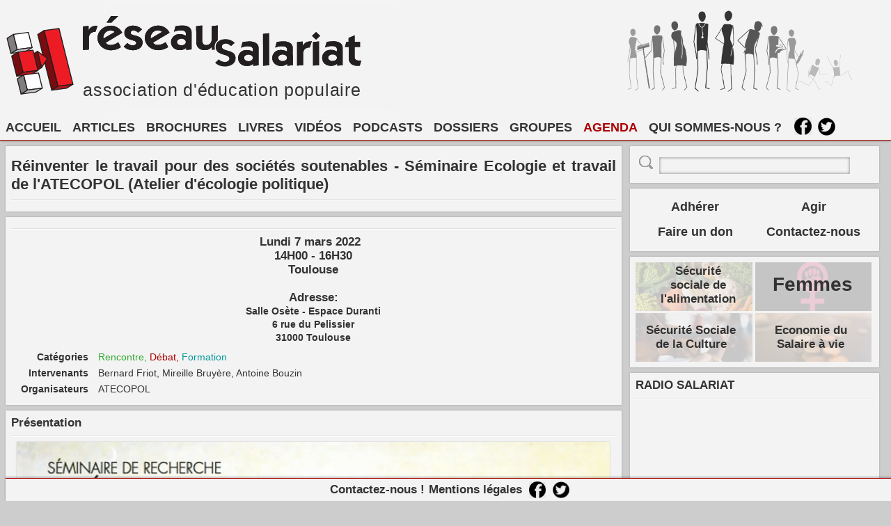

--- FILE ---
content_type: text/html; charset=utf-8
request_url: https://www.reseau-salariat.info/rendezvous/2022-02-06_1/
body_size: 6309
content:
<!DOCTYPE html>
<html><head>
<meta charset="UTF-8"/>
<meta property="og:url"                content="https://www.reseau-salariat.info/rendezvous/2022-02-06_1/" />
<meta property="og:type"               content="article" />
<meta property="og:title"              content="Réinventer le travail pour des sociétés soutenables - Séminaire Ecologie et travail de l&#39;ATECOPOL (Atelier d&#39;écologie politique) - Réseau Salariat association d'éducation populaire anticapitaliste pour le salaire à vie et la défense de la sécurité sociale." />
<meta property="og:description"        content="

        
           
	   
           
           
           
           
           
           
           
             
              Réinventer le travail pour des sociétés soutenables Explorant ce qui conditionne la question écologique, le séminaire ne pouvait que croiser celle du travail. Soumis aux lois du marché dans un cadre mondialisé, envisagé avant tout en tant qu’emploi – du salariat classique aux formes croissantes de précarisation et « d’ubérisation » –, le travail est prisonnier du régime économique actuel, qui s’a...
           

          
     

	
 \nRéseau Salariat est une association d'éducation populaire pour la défense de la sécurité sociale et la promotion du salaire à vie avec Bernard Friot comme cofondateur." />
<meta name="description" content="Réinventer le travail pour des sociétés soutenables - Séminaire Ecologie et travail de l&#39;ATECOPOL (Atelier d&#39;écologie politique) - Réseau Salariat milite pour un salaire à vie, une propriété d'usage, et la démocratie économique pour sortir du système capitaliste.">
<meta name="keywords" content="Sécurité sociale, Friot, démocratie, travail, anticapitalise, communiste, salaire à la qualification personnelle, éducation populaire, Sécurité sociale de l'alimentation, Sécurité sociale de la culture, Sécurité sociale de la santé, Sécurité sociale du logement">


<LINK href="https://www.reseau-salariat.info/css/feuilles_styles.css" rel="stylesheet" type="text/css">

<script src="https://identity.netlify.com/v1/netlify-identity-widget.js"></script>
<script src="../scripts/moreelements.js" defer="true"></script>


</head>
<body>
        <div id="container">
<div id="header-wrap" class="no-print">
			<div class="container staticFragment" id="header">
				
<a href="https://www.reseau-salariat.info/" tabindex="0">
	
	<img class="logo" src="/images/logo2.svg" style="width:100px;margin-top:30px;" height="100" alt="Réseau Salariat">
	
</a>
<div class="links" style="padding-left:0px;">
	<img class="logo" src="/images/logo4.svg" alt="Réseau Salariat">
	<span style="margin-top:20px;" class="tagline">Association d'éducation populaire</span>
</div>
<span class="characters"></span>


			</div>
		</div>



<div class="">
			<div id="menu-wrap" class="no-print">
				<ul class="container fragment" id="menu" data-fragment="fragments/menu">
					<li><span class="action" tabindex="0">Menu</span></li><li>
	<a class="action " href="https://www.reseau-salariat.info/" tabindex="0">
		ACCUEIL
	</a>
</li><li>
         

        
	<a class="action  " href="https://www.reseau-salariat.info/articles/" tabindex="0">
		ARTICLES
	</a>
</li><li>
         
	<a class="action " href="https://www.reseau-salariat.info/brochures/" tabindex="0">
		BROCHURES
	</a>
</li><li>
         
	<a class="action " href="https://www.reseau-salariat.info/livres/" tabindex="0">
		LIVRES
	</a>
</li><li>
         
	<a class="action " href="https://www.reseau-salariat.info/videos/" tabindex="0">
		VIDÉOS
	</a>
</li><li>
         
	<a class="action " href="https://www.reseau-salariat.info/podcasts/" tabindex="0">
		PODCASTS
	</a>
</li><li>
         
	<a class="action " href="https://www.reseau-salariat.info/dossiers/" tabindex="0">
		DOSSIERS
	</a>
</li><li>
         
	<a class="action " href="https://www.reseau-salariat.info/groupes/" tabindex="0">
		GROUPES
	</a>
</li><li>
         
	<a class="action selected" href="https://www.reseau-salariat.info/rendezvous/" tabindex="0">
		AGENDA
	</a>
</li><li>
        
	<a class="action " href="https://www.reseau-salariat.info/nous/nous/" tabindex="0">
		QUI SOMMES-NOUS ?
	</a>
        
</li><li>
               <div style="display: inline-block;vertical-align:top;width:25px;margin-top:-5px;margin-left:10px;margin-right:0px;">
   	          <a rel="external nofollow" href="http://www.facebook.com/pages/R%C3%A9seau-Salariat/192419537518293" original-title="Facebook | Réseau Salariat" tabindex="0" target="_blank">
		     <img style="display:block;margin: 0 auto;width:100%;" src="/images/uploads/486daf575752bdce19b992ac2742ca598b55fabf.png" alt="Facebook | Réseau Salariat">
	           </a>
               </div>
              

               <div style="display: inline-block;vertical-align:top;width:25px;margin-top:-5px;margin-left:5px;margin-right:0px;">
                     <a rel="external nofollow" href="https://twitter.com/ReseauSalariat" original-title="Twitter | Réseau Salariat" tabindex="0" target="_blank">
		        <img style="display:block;margin: 0 auto;width:100%;" src="/images/uploads/14d8e347d3e80aceece929487438a91a5de37f88.png" alt="Twitter | Réseau Salariat">
	              </a>
               </div>
</li>


<span class="scroll"><span class="action icon scroll_top" original-title="Haut de page" tabindex="0"></span><span class="action icon scroll_bottom" original-title="Bas de page" tabindex="0"></span></span>

				</ul>
			</div>
		</div>
<div class="container" id="main" style="min-heigth:826.188px;">
          <div id="content-wrap">

<div class="fragment" id="content" data-fragment="fragments/content">
					
	<div class="document vevent" id="event">

	<div class="section">

		<span class="logo print-only"><img src="http://www.reseau-salariat.info/resources/939ebfdd4d4df296b479ace338c3ec981f034873.jpeg?revision=1511870964" alt="Réseau Salariat"></span><h1 class="summary">Réinventer le travail pour des sociétés soutenables - Séminaire Ecologie et travail de l&#39;ATECOPOL (Atelier d&#39;écologie politique)</h1>
		<span class="uid hidden">http://www.reseau-salariat.info/6fd0d2d504be5c2c0e5e49d935f0f4e2</span>
		<span class="url hidden">http://www.reseau-salariat.info/6fd0d2d504be5c2c0e5e49d935f0f4e2</span>
		<div class="infos">
			<p>

                                   
			           
                                   
                                   
                                   
                                   
                                   
       
                                   
       

				
			
			</p>
		</div>
	</div>
	
	<div class="section">
		<div class="content">
<div style="margin:0 auto;text-align:center;font-size:1.2em;font-weight:bold;margin-bottom:20px;"> Lundi 7&nbsp;mars&nbsp;2022&nbsp;&nbsp; <br>
               
                  14H00
               

               
                  - 16H30
               

               <br>
		Toulouse</div>
			<div class="address">
	<div class="location">
                <span style="font-size:1.2em">Adresse:</span>
		<div class="extended-address">Salle Osète - Espace Duranti</div>
		
		
		<div class="street-address">6 rue du Pelissier</div>
		
		<div>
			<span class="postal-code">31000</span>
			<span class="locality">Toulouse</span>
		</div>
		<span class="region hidden"></span>
		<span class="country-name hidden"></span>
	</div>
</div>

			<table class="details">
				<tbody>
					
					<tr>
						<td class="label">
							Catégories
						</td>
						<td> 
                                                   
       
						   
							<span class="category enum MEETING">Rencontre</span>
						
					            
							<span class="category enum DEBATE">Débat</span>
						
					            
							<span class="category enum TRAINING">Formation</span>
						
					            
       
						
						</td>
					</tr>
					
					
					<tr>
						<td class="label">
							Intervenants
						</td>
						<td class="attendees">
					           
							<a class="attendee vcard enum" href="http://www.reseau-salariat.info/3cfbecfb6f2610bf85f000c7aa45ceca" tabindex="0"><span class="fn">Bernard Friot</span></a>
                                                   
							<a class="attendee vcard enum" href="http://www.reseau-salariat.info/3cfbecfb6f2610bf85f000c7aa45ceca" tabindex="0"><span class="fn">Mireille Bruyère</span></a>
                                                   
							<a class="attendee vcard enum" href="http://www.reseau-salariat.info/3cfbecfb6f2610bf85f000c7aa45ceca" tabindex="0"><span class="fn">Antoine Bouzin</span></a>
                                                   
						
						</td>
					</tr>
					
					
					<tr>
						<td class="label">
							Organisateurs
						</td>
						<td class="organizers">
						     
							<a class="organizer vcard enum" href="http://www.reseau-salariat.info/e7cd0e9bd8280f1b48ebcfd69fa0e157" tabindex="0"><span class="fn">ATECOPOL</span></a>
                                                      
						</td>
					</tr>
					
				</tbody>
			</table>
		</div>
	</div>
	
	
	<div class="section">
		<div class="title">Présentation</div>
		<div class="content">
			<div class="description text">
                            
                                <p><img src="/images/illustration-atecopol-mars2022-02.png" alt=""></p>
<h3 id="réinventer-le-travail-pour-des-sociétés-soutenables">Réinventer le travail pour des sociétés soutenables</h3>
<p>Explorant ce qui conditionne la question écologique, le séminaire ne pouvait que croiser celle du travail.</p>
<p>Soumis aux lois du marché dans un cadre mondialisé, envisagé avant tout en tant qu’emploi – du salariat classique aux formes croissantes de précarisation et « d’ubérisation » –, le travail est prisonnier du régime économique actuel, qui s’avère incapable de réguler sérieusement ses conséquences environnementales, et dont la dynamique destructrice doit être radicalement questionnée.</p>
<p>De l’incompatibilité entre les logiques du capitalisme industriel consumériste, et les impératifs d’une société écologique, découle une nécessité de repenser le rapport au travail et sa fonction même. Le travail est l’un des facteurs qui verrouille les possibilités de changer de trajectoire.</p>
<p>Et si, pour sortir des impasses écologiques actuelles, il fallait non seulement transformer la finalité de l’activité productive, mais aussi et avant tout repenser la manière dont on l’organise ?</p>
<p>En réunissant économistes et sociologues, cette séance a pour objectif d’étudier les possibilités de libérer le travail en vue de construire des sociétés soutenables.</p>
<p>Avec les interventions de :</p>
<ul>
<li><strong>Antoine Bouzin</strong> : doctorant en sociologie au Centre Emile Durkheim, université de Bordeaux</li>
<li><strong>Mireille Bruyère</strong> : Économiste Université Jean Jaurès de Toulouse – CERTOP CNRS, Membre des économistes atterrés</li>
<li><strong>Bernard Friot</strong> : Professeur émérite de sociologie du travail à l’université Paris Nanterre</li>
</ul>
<p>Quand ? lundi <strong>7 mars 2022</strong> de <strong>14h à 16h30</strong></p>
<p>Où ? <strong>Salle Osète</strong>, Espace Duranti, 6 Rue du Lieutenant Colonel Pélissier</p>

                            
			</div>
		</div>
	</div>
	

       



</div>






				</div>
	

          </div>





<div id="sidebar-wrap" style="width:29%;">
  <div id="sidebar">

      <div class="section-wrap half-wrap">


<div class="widget section togglable">	

<div style="padding-top:10px;display:inline;width:25px;height:25px;margin-left:5px;margin-right:5px;"><img id="search_button" style="width:20px;padding-top:5px" src="https://www.reseau-salariat.info//images/loupe_grise.png"> </div><input id="search_input" value="" style="width:80%;margin-bottom:5px;" type="text"> 

</div>



<div class="section-wrap half-wrap">
    <div class="widget section togglable">
        <table style="width:100%;">
            <tr style="height:2.4em;">
                <td style="width:50%;font-size:1.25em;font-weight:bold;display: table-cell; text-align:center;vertical-align:middle;padding-left:10px;padding-right:10px;">
                    <a class="plus" href="https://www.helloasso.com/associations/reseau-salariat/adhesions/adhesion-a-rs"
                       style="text-align:center;"
                       target="_blank"
                    >Adhérer</a>
                </td>

                
                <td style="width:50%;font-size:1.25em;font-weight:bold;display: table-cell; text-align:center;vertical-align:middle;padding-left:10px;padding-right:10px;">
                    <a class="plus" href="https://www.reseau-salariat.info/agir/agir/" style="text-align:center;">
                        Agir
                    </a>
                </td>
                
            </tr>

            <tr style="height:2.4em;">
                <td style="width:50%;font-size:1.25em;font-weight:bold;display: table-cell; text-align:center;vertical-align:middle;padding-left:10px;padding-right:10px;">
                    <a class="plus" href="https://www.helloasso.com/associations/reseau-salariat/formulaires/2"
                       style="text-align:center;"
                       target="_blank"
                    >Faire un don</a>
                </td>

                
                <td style="width:50%;font-size:1.25em;font-weight:bold;display: table-cell; text-align:center;vertical-align:middle;padding-left:10px;padding-right:10px;">
                    <a class="plus" href="https://www.reseau-salariat.info/nous/nous/#contacter" style="text-align:center;">
                        Contactez-nous
                    </a>
                </td>
                
            </tr>
        </table>
    </div>
</div>

      <div class="section-wrap half-wrap">
        <div style="" class="widget section togglable">	
              
               <div style="display: inline-block;vertical-align:top;width:49%;;margin-left:0px;margin-right:0px;">
                   <div style="height:50px;text-align:center;vertical-align:middle;">

                      <a href="/groupes/alimentations/"> <img style="opacity: 0.2;z-index:2;width:100%;height:70px;object-fit: cover;" src="/images/illu_ssa.jpeg"></a>
                      <div style="width:120px;position:absolute;margin-top:-70px;margin-left:30px;text-align:center;">
			<a style="text-align:center;font-size: 1.2em;font-weight:bold;" href="/groupes/alimentations/">
				Sécurité sociale de l'alimentation
			</a>
                      </div>
                   </div>

               </div>
              
               <div style="display: inline-block;vertical-align:top;width:49%;margin-left:0px;margin-right:0px; ">
                   <a href="/groupes/femmes/" style="z-index:2;"><img style="opacity: 0.2;z-index:2;display:block;margin: 0 auto;width:100%;height:70px;object-fit: cover;" src="/images/symbole_feministe.jpg"></a>

                   <div style="height:50px;position:absolute;margin-top:-55px;margin-left:25px;text-align:center;">
			<a style="vertical-align:middle;text-align:center;font-size: 2.0em;font-weight:bold;margin: 0 auto;" href="/groupes/femmes/">
				Femmes
			</a>
                            
                   </div>
               </div>


               <div style="display: inline-block;vertical-align:top;width:49%;margin-left:0px;margin-right:0px; margin-top:3px ">
                   <a href="/groupes/culture/" style="z-index:2;"><img style="opacity: 0.2;z-index:2;display:block;margin: 0 auto;width:100%;height:70px;object-fit: cover;" src="/images/illustration-salaireviemusiciens03.png"></a>

                   <div style="width:150px;height:50px;position:absolute;margin-top:-55px;margin-left:5px;text-align:center;">
			<a style="vertical-align:middle;text-align:center;font-size: 1.2em;font-weight:bold;margin: 0 auto;" href="/groupes/culture/">
				Sécurité Sociale de la Culture
			</a>
                            
                   </div>
               </div>

               <div style="display: inline-block;vertical-align:top;width:49%;margin-left:0px;margin-right:0px; margin-top:3px ">
                   <a href="/groupes/investissement/" style="z-index:2;"><img style="opacity: 0.2;z-index:2;display:block;margin: 0 auto;width:100%;height:70px;object-fit: cover;" src="/images/illustration-econosalavie1.png"></a>

                   <div style="width:150px;height:50px;position:absolute;margin-top:-55px;margin-left:5px;text-align:center;">
			<a style="vertical-align:middle;text-align:center;font-size: 1.2em;font-weight:bold;margin: 0 auto;" href="/groupes/economie/">
				Economie du Salaire à vie
			</a>
                            
                   </div>
               </div>


          </div>
       </div>


<div class="staticFragment no-print">
         <div class="section-wrap half-wrap">
          <div class="widget section togglable" data-fragment="widgets/appointments" data-count="14" data-range="5" data-tag="a799089242e2e729aead0412fe6edd89">            <div class="title">

               
	       <a class="label" href="https://www.reseau-salariat.info/podcasts/" tabindex="0">RADIO SALARIAT</a>

	    </div> 
	    <ul class="content">

                <li>
<iframe scrolling="no" id="hearthis_at_user_85176-9006691" width="100%" height="250" src="https://hearthis.at/set/171647-9698621/embed/" frameborder="0" allowtransparency allow="autoplay"></iframe>

                </li>



             </ul>

</div> 
        </div> 
    </div>



    <div class="staticFragment no-print">
       <div class="section-wrap half-wrap">
         <div class="widget section togglable" data-fragment="widgets/appointments" data-count="14" data-range="5" data-tag="a799089242e2e729aead0412fe6edd89">            <div class="title">

               
	       <a class="label" href="https://www.reseau-salariat.info/rendezvous/" tabindex="0">🗓️AGENDA (👉 Plus d'événements)</a>

	    </div> 
	    <ul class="content">
              
              
              
              
              
              
                
                
                
                
                
                
                

                <li><a class="action event" href="https://www.reseau-salariat.info/rendezvous/2026-01-09_1/" tabindex="0">

                    
                      
                      <span class="date MEETING">
                    
		    <span>Mardi</span>
		    <span class="day">27</span>
		    <span>janvier</span>
	            </span>
	            <div class="infos">
		      <div class="no-wrap">
		        
	  	        <span class="time">
			   
			</span>
		        
			<span class="locality">Ivry-sur-Seine</span>
                      </div>
		      <div class="summary">Rencontre sur la Sécurité Sociale de la Culture dans le cadre du séminaire DEBRIEF</div>
	            </div>
                    </a>
                </li>

              
                
                
                
                
                
                
                

                <li><a class="action event" href="https://www.reseau-salariat.info/rendezvous/2026-01-18/" tabindex="0">

                    
                      
                      <span class="date CONFERENCE">
                    
		    <span>Mercredi</span>
		    <span class="day">28</span>
		    <span>janvier</span>
	            </span>
	            <div class="infos">
		      <div class="no-wrap">
		        
	  	        <span class="time">
			   18:00
			</span>
		        
			<span class="locality">Montpellier</span>
                      </div>
		      <div class="summary">80 ans de la sécurité sociale ! Faisons une place à Ambroise Croizat à Montpellier !</div>
	            </div>
                    </a>
                </li>

              
                
                
                
                
                
                
                

                <li><a class="action event" href="https://www.reseau-salariat.info/rendezvous/2026-01-25/" tabindex="0">

                    
                      
                      <span class="date DEBATE">
                    
		    <span>Vendredi</span>
		    <span class="day">30</span>
		    <span>janvier</span>
	            </span>
	            <div class="infos">
		      <div class="no-wrap">
		        
	  	        <span class="time">
			   09:00
			</span>
		        
			<span class="locality">Paris</span>
                      </div>
		      <div class="summary">Colloque citoyen « Ensemble, cultivons l’avenir de notre alimentation ! »</div>
	            </div>
                    </a>
                </li>

              
                
                
                
                
                
                
                

                <li><a class="action event" href="https://www.reseau-salariat.info/rendezvous/2026-01-16/" tabindex="0">

                    
                      
                      <span class="date TRAINING">
                    
		    <span>Lundi</span>
		    <span class="day">2</span>
		    <span>février</span>
	            </span>
	            <div class="infos">
		      <div class="no-wrap">
		        
	  	        <span class="time">
			   14:00
			</span>
		        
			<span class="locality">Nanterre</span>
                      </div>
		      <div class="summary">Le fil invisible du capital. Déchiffrer les mécanismes de l&#39;exploitation [en ligne]</div>
	            </div>
                    </a>
                </li>

              
                
                
                
                
                
                
                

                <li><a class="action event" href="https://www.reseau-salariat.info/rendezvous/2026-01-22/" tabindex="0">

                    
                      
                      <span class="date COLLOQUY">
                    
		    <span>Jeudi</span>
		    <span class="day">5</span>
		    <span>février</span>
	            </span>
	            <div class="infos">
		      <div class="no-wrap">
		        
	  	        <span class="time">
			   20:00
			</span>
		        
			<span class="locality">Châlette sur Loing</span>
                      </div>
		      <div class="summary">Tagada soin soin : Conférence gesticulée d&#39;une aide soignante à l’hôpital du commerce</div>
	            </div>
                    </a>
                </li>

              
                
                
                
                
                
                
                

                <li><a class="action event" href="https://www.reseau-salariat.info/rendezvous/2026-01-26_1/" tabindex="0">

                    
                      
                      <span class="date TRAINING">
                    
		    <span>Mercredi</span>
		    <span class="day">11</span>
		    <span>février</span>
	            </span>
	            <div class="infos">
		      <div class="no-wrap">
		        
	  	        <span class="time">
			   18:30
			</span>
		        
			<span class="locality">Lille</span>
                      </div>
		      <div class="summary">Bénévole, mais employeur !</div>
	            </div>
                    </a>
                </li>

              
                
                
                
                
                
                
                

                <li><a class="action event" href="https://www.reseau-salariat.info/rendezvous/2026-01-12/" tabindex="0">

                    
                      
                      <span class="date DEBATE">
                    
		    <span>Samedi</span>
		    <span class="day">14</span>
		    <span>février</span>
	            </span>
	            <div class="infos">
		      <div class="no-wrap">
		        
	  	        <span class="time">
			   14:00
			</span>
		        
			<span class="locality">Toulouse</span>
                      </div>
		      <div class="summary">Rencontre Groupe Local Midi-Py</div>
	            </div>
                    </a>
                </li>

              
                
                
                
                
                
                
                

                <li><a class="action event" href="https://www.reseau-salariat.info/rendezvous/2026-01-09_2/" tabindex="0">

                    
                      
                      <span class="date MEETING">
                    
		    <span>Dimanche</span>
		    <span class="day">22</span>
		    <span>février</span>
	            </span>
	            <div class="infos">
		      <div class="no-wrap">
		        
	  	        <span class="time">
			   
			</span>
		        
			<span class="locality">Montreuil</span>
                      </div>
		      <div class="summary">Clôture de la 1ère saison du podcast &#34;Materials&#34;</div>
	            </div>
                    </a>
                </li>

              

             </ul>
</div> 
      </div> 
    </div><div class="section-wrap half-wrap">
	<div class="widget section togglable" data-fragment="widgets/books" data-count="15" data-range="2" data-tag="f5f5e7055e793213f853ccaf95e95e8c">	
		<div class="title" style="margin-bottom:10px">
		    <span>POUR LES ADHÉRENT.E.S</span>
		</div> 
		
		<a href="https://reseau-salariat.netlify.app/admin" target="_blank" rel="external nofollow" tabindex="0" original-title="Netlify" style="font-size:17px; display:inline-flex; align-items: center; text-align:center;">
			<svg xmlns="http://www.w3.org/2000/svg" viewBox="0 0 20 20" fill="currentColor" style="width:16px; height:16px; margin-right:0.25rem;"><path d="m5.433 13.917 1.262-3.155A4 4 0 0 1 7.58 9.42l6.92-6.918a2.121 2.121 0 0 1 3 3l-6.92 6.918c-.383.383-.84.685-1.343.886l-3.154 1.262a.5.5 0 0 1-.65-.65Z"></path><path d="M3.5 5.75c0-.69.56-1.25 1.25-1.25H10A.75.75 0 0 0 10 3H4.75A2.75 2.75 0 0 0 2 5.75v9.5A2.75 2.75 0 0 0 4.75 18h9.5A2.75 2.75 0 0 0 17 15.25V10a.75.75 0 0 0-1.5 0v5.25c0 .69-.56 1.25-1.25 1.25h-9.5c-.69 0-1.25-.56-1.25-1.25v-9.5Z"></path></svg>
			Edito
		</a>
		
		<a href="https://nuage.reseau-salariat.info" target="_blank" rel="external nofollow" tabindex="0" original-title="Nextcloud" style="font-size:17px; display:inline-flex; align-items: center; text-align:center; margin-left:20px;">
			<svg xmlns="http://www.w3.org/2000/svg" viewBox="0 0 20 20" fill="currentColor" style="width:16px; height:16px; margin-right:0.25rem;"><path d="M1 12.5A4.5 4.5 0 0 0 5.5 17H15a4 4 0 0 0 1.866-7.539 3.504 3.504 0 0 0-4.504-4.272A4.5 4.5 0 0 0 4.06 8.235 4.502 4.502 0 0 0 1 12.5Z"></path></svg>
			Nuage
		</a>
	</div>
</div>

<div class="widget section togglable">
	<div class="title">
		<center>
			<a href="https://www.reseau-salariat.info/groupes/editorial/">PROPOSER UN CONTENU POUR LE SITE INTERNET</a>
		</center>
	</div>
</div>



</div>
 </div>

</div> 

<div id="footer-wrap" class="no-print">
   <ul class="container staticFragment" id="footer">
     <li>
	
	<a class="action " href="https://www.reseau-salariat.info/nous/nous/#contacter" tabindex="0">
		Contactez-nous !
	</a>
        
	
     </li>
     <li>
	
	<a class="action " href="https://www.reseau-salariat.info/mentionslegales/mentionslegales/" tabindex="0">
		Mentions légales
	</a>
        
	
      </li>
      <li>
	
	<a class="action image" rel="external nofollow" href="http://www.facebook.com/pages/R%C3%A9seau-Salariat/192419537518293" original-title="Facebook | Réseau Salariat" tabindex="0" target="_blank">
		<img src="/images/uploads/486daf575752bdce19b992ac2742ca598b55fabf.png" alt="Facebook | Réseau Salariat">
	</a>
	
</li><li>
	
	<a class="action image" rel="external nofollow" href="https://twitter.com/ReseauSalariat" original-title="Twitter | Réseau Salariat" tabindex="0" target="_blank">
		<img src="/images/uploads/14d8e347d3e80aceece929487438a91a5de37f88.png" alt="Twitter | Réseau Salariat">
	</a>
	
</li>
			</ul>
		</div>
</body>
</html>
